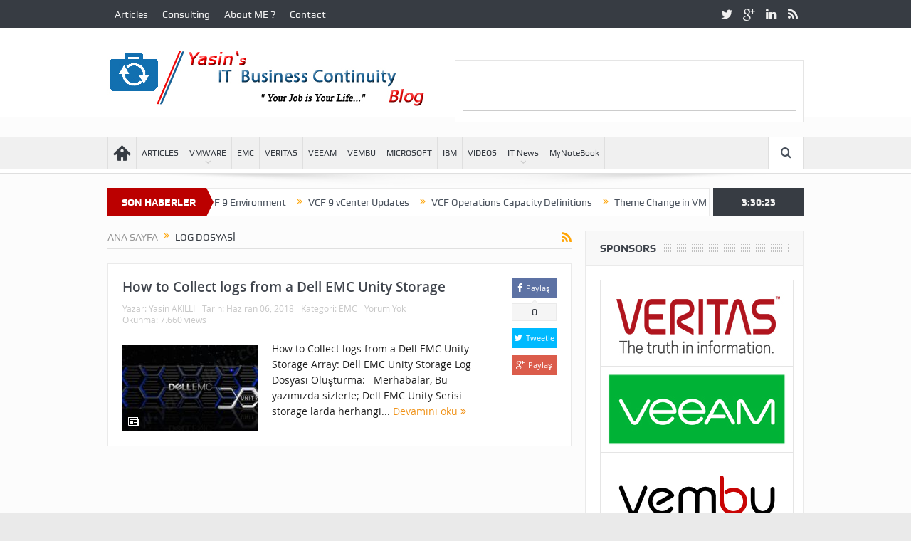

--- FILE ---
content_type: text/html; charset=UTF-8
request_url: https://www.yasinakilli.com/tag/log-dosyasi/
body_size: 10545
content:
<!DOCTYPE html>
<!--[if lt IE 7]>      <html class="no-js lt-ie9 lt-ie8 lt-ie7" lang="tr"> <![endif]-->
<!--[if IE 7]>         <html class="no-js lt-ie9 lt-ie8" lang="tr"> <![endif]-->
<!--[if IE 8]>         <html class="no-js lt-ie9" lang="tr"> <![endif]-->
<!--[if gt IE 8]><!--> <html class="no-js" lang="tr"> <!--<![endif]-->
    <head>
	<meta charset="UTF-8" />
        <meta http-equiv="X-UA-Compatible" content="IE=edge,chrome=1">
	<title>log dosyasi | IT Business Continuity Blog</title>
	<link rel="profile" href="http://gmpg.org/xfn/11">
	<link rel="pingback" href="https://www.yasinakilli.com/xmlrpc.php">

<meta name="viewport" content="width=device-width, initial-scale=1, maximum-scale=1">
<link rel="shortcut icon" href="" />
<link rel="apple-touch-icon" href="https://www.yasinakilli.com/wp-content/themes/goodnews5/apple-touch-icon-precomposed.png" />

<link rel="pingback" href="https://www.yasinakilli.com/xmlrpc.php" />
        <!--[if lt IE 9]>
	<script src="https://www.yasinakilli.com/wp-content/themes/goodnews5/framework/helpers/js/html5.js"></script>
	<script src="https://www.yasinakilli.com/wp-content/themes/goodnews5/framework/helpers/js/IE9.js"></script>
	<![endif]-->
	<meta name='robots' content='max-image-preview:large' />

<!-- All in One SEO Pack 2.3.15.3 by Michael Torbert of Semper Fi Web Design[439,487] -->
<meta name="keywords"  content="how to,collect,log,dell emc,unity storage,unity array,storage,unity,collect service information,performance trace only,performance assessment collection,log dosyasi,olusturma,full collect,,oluşturma" />

<link rel="canonical" href="https://www.yasinakilli.com/tag/log-dosyasi/" />
<!-- /all in one seo pack -->
<link rel='dns-prefetch' href='//fonts.googleapis.com' />
<link rel="alternate" type="application/rss+xml" title="IT Business Continuity Blog &raquo; beslemesi" href="https://www.yasinakilli.com/feed/" />
<link rel="alternate" type="application/rss+xml" title="IT Business Continuity Blog &raquo; yorum beslemesi" href="https://www.yasinakilli.com/comments/feed/" />
<link rel="alternate" type="application/rss+xml" title="IT Business Continuity Blog &raquo; log dosyasi etiket beslemesi" href="https://www.yasinakilli.com/tag/log-dosyasi/feed/" />
<script type="text/javascript">
/* <![CDATA[ */
window._wpemojiSettings = {"baseUrl":"https:\/\/s.w.org\/images\/core\/emoji\/14.0.0\/72x72\/","ext":".png","svgUrl":"https:\/\/s.w.org\/images\/core\/emoji\/14.0.0\/svg\/","svgExt":".svg","source":{"concatemoji":"https:\/\/www.yasinakilli.com\/wp-includes\/js\/wp-emoji-release.min.js?ver=6.4.7"}};
/*! This file is auto-generated */
!function(i,n){var o,s,e;function c(e){try{var t={supportTests:e,timestamp:(new Date).valueOf()};sessionStorage.setItem(o,JSON.stringify(t))}catch(e){}}function p(e,t,n){e.clearRect(0,0,e.canvas.width,e.canvas.height),e.fillText(t,0,0);var t=new Uint32Array(e.getImageData(0,0,e.canvas.width,e.canvas.height).data),r=(e.clearRect(0,0,e.canvas.width,e.canvas.height),e.fillText(n,0,0),new Uint32Array(e.getImageData(0,0,e.canvas.width,e.canvas.height).data));return t.every(function(e,t){return e===r[t]})}function u(e,t,n){switch(t){case"flag":return n(e,"\ud83c\udff3\ufe0f\u200d\u26a7\ufe0f","\ud83c\udff3\ufe0f\u200b\u26a7\ufe0f")?!1:!n(e,"\ud83c\uddfa\ud83c\uddf3","\ud83c\uddfa\u200b\ud83c\uddf3")&&!n(e,"\ud83c\udff4\udb40\udc67\udb40\udc62\udb40\udc65\udb40\udc6e\udb40\udc67\udb40\udc7f","\ud83c\udff4\u200b\udb40\udc67\u200b\udb40\udc62\u200b\udb40\udc65\u200b\udb40\udc6e\u200b\udb40\udc67\u200b\udb40\udc7f");case"emoji":return!n(e,"\ud83e\udef1\ud83c\udffb\u200d\ud83e\udef2\ud83c\udfff","\ud83e\udef1\ud83c\udffb\u200b\ud83e\udef2\ud83c\udfff")}return!1}function f(e,t,n){var r="undefined"!=typeof WorkerGlobalScope&&self instanceof WorkerGlobalScope?new OffscreenCanvas(300,150):i.createElement("canvas"),a=r.getContext("2d",{willReadFrequently:!0}),o=(a.textBaseline="top",a.font="600 32px Arial",{});return e.forEach(function(e){o[e]=t(a,e,n)}),o}function t(e){var t=i.createElement("script");t.src=e,t.defer=!0,i.head.appendChild(t)}"undefined"!=typeof Promise&&(o="wpEmojiSettingsSupports",s=["flag","emoji"],n.supports={everything:!0,everythingExceptFlag:!0},e=new Promise(function(e){i.addEventListener("DOMContentLoaded",e,{once:!0})}),new Promise(function(t){var n=function(){try{var e=JSON.parse(sessionStorage.getItem(o));if("object"==typeof e&&"number"==typeof e.timestamp&&(new Date).valueOf()<e.timestamp+604800&&"object"==typeof e.supportTests)return e.supportTests}catch(e){}return null}();if(!n){if("undefined"!=typeof Worker&&"undefined"!=typeof OffscreenCanvas&&"undefined"!=typeof URL&&URL.createObjectURL&&"undefined"!=typeof Blob)try{var e="postMessage("+f.toString()+"("+[JSON.stringify(s),u.toString(),p.toString()].join(",")+"));",r=new Blob([e],{type:"text/javascript"}),a=new Worker(URL.createObjectURL(r),{name:"wpTestEmojiSupports"});return void(a.onmessage=function(e){c(n=e.data),a.terminate(),t(n)})}catch(e){}c(n=f(s,u,p))}t(n)}).then(function(e){for(var t in e)n.supports[t]=e[t],n.supports.everything=n.supports.everything&&n.supports[t],"flag"!==t&&(n.supports.everythingExceptFlag=n.supports.everythingExceptFlag&&n.supports[t]);n.supports.everythingExceptFlag=n.supports.everythingExceptFlag&&!n.supports.flag,n.DOMReady=!1,n.readyCallback=function(){n.DOMReady=!0}}).then(function(){return e}).then(function(){var e;n.supports.everything||(n.readyCallback(),(e=n.source||{}).concatemoji?t(e.concatemoji):e.wpemoji&&e.twemoji&&(t(e.twemoji),t(e.wpemoji)))}))}((window,document),window._wpemojiSettings);
/* ]]> */
</script>
<link rel='stylesheet' id='layerslider-group-css' href='https://www.yasinakilli.com/wp-content/plugins/bwp-minify/min/?f=wp-content/plugins/LayerSlider/static/layerslider/css/layerslider.css,wp-includes/css/dist/block-library/style.min.css,wp-content/plugins/captcha/css/front_end_style.css,wp-content/plugins/captcha/css/desktop_style.css,wp-content/plugins/contact-form-7/includes/css/styles.css,wp-content/plugins/revslider/public/assets/css/settings.css,wp-content/plugins/wp-syntax/css/wp-syntax.css,wp-content/themes/goodnews5/css/plugins.css,wp-content/themes/goodnews5/css/main.css,wp-content/themes/goodnews5/css/media.css' type='text/css' media='all' />
<style id='rs-plugin-settings-inline-css' type='text/css'>
#rs-demo-id {}
</style>
<link rel='stylesheet' id='ls-google-fonts-css' href='https://fonts.googleapis.com/css?family=Lato:100,300,regular,700,900%7COpen+Sans:300%7CIndie+Flower:regular%7COswald:300,regular,700&#038;subset=latin%2Clatin-ext' type='text/css' media='all' />
<link rel='stylesheet' id='dashicons-css' href='https://www.yasinakilli.com/wp-includes/css/dashicons.min.css?ver=6.4.7' type='text/css' media='all' />
<link rel='stylesheet' id='style-group-css' href='https://www.yasinakilli.com/wp-content/plugins/bwp-minify/min/?f=wp-content/themes/goodnews5/style.css' type='text/css' media='all' />
<meta name="generator" content="Powered by LayerSlider 6.6.5 - Multi-Purpose, Responsive, Parallax, Mobile-Friendly Slider Plugin for WordPress." />
<!-- LayerSlider updates and docs at: https://layerslider.kreaturamedia.com -->
<script type="text/javascript" src="https://www.yasinakilli.com/wp-includes/js/jquery/jquery.min.js?ver=3.7.1" id="jquery-core-js"></script>
<script type="text/javascript" src="https://www.yasinakilli.com/wp-includes/js/jquery/jquery-migrate.min.js?ver=3.4.1" id="jquery-migrate-js"></script>
<script type="text/javascript" id="layerslider-greensock-js-extra">
/* <![CDATA[ */
var LS_Meta = {"v":"6.6.5"};
/* ]]> */
</script>
<script type='text/javascript' src='https://www.yasinakilli.com/wp-content/plugins/bwp-minify/min/?f=wp-content/plugins/LayerSlider/static/layerslider/js/greensock.js,wp-content/plugins/LayerSlider/static/layerslider/js/layerslider.kreaturamedia.jquery.js,wp-content/plugins/LayerSlider/static/layerslider/js/layerslider.transitions.js,wp-content/plugins/revslider/public/assets/js/jquery.themepunch.tools.min.js,wp-content/plugins/revslider/public/assets/js/jquery.themepunch.revolution.min.js'></script>
<link rel="https://api.w.org/" href="https://www.yasinakilli.com/wp-json/" /><link rel="alternate" type="application/json" href="https://www.yasinakilli.com/wp-json/wp/v2/tags/981" /><link rel="EditURI" type="application/rsd+xml" title="RSD" href="https://www.yasinakilli.com/xmlrpc.php?rsd" />
<meta name="generator" content="WordPress 6.4.7" />
<meta name="generator" content="Powered by WPBakery Page Builder - drag and drop page builder for WordPress."/>
<!--[if lte IE 9]><link rel="stylesheet" type="text/css" href="https://www.yasinakilli.com/wp-content/plugins/js_composer/assets/css/vc_lte_ie9.min.css" media="screen"><![endif]--><meta name="generator" content="Powered by Slider Revolution 5.4.6.4 - responsive, Mobile-Friendly Slider Plugin for WordPress with comfortable drag and drop interface." />
<script type="text/javascript">function setREVStartSize(e){
				try{ var i=jQuery(window).width(),t=9999,r=0,n=0,l=0,f=0,s=0,h=0;					
					if(e.responsiveLevels&&(jQuery.each(e.responsiveLevels,function(e,f){f>i&&(t=r=f,l=e),i>f&&f>r&&(r=f,n=e)}),t>r&&(l=n)),f=e.gridheight[l]||e.gridheight[0]||e.gridheight,s=e.gridwidth[l]||e.gridwidth[0]||e.gridwidth,h=i/s,h=h>1?1:h,f=Math.round(h*f),"fullscreen"==e.sliderLayout){var u=(e.c.width(),jQuery(window).height());if(void 0!=e.fullScreenOffsetContainer){var c=e.fullScreenOffsetContainer.split(",");if (c) jQuery.each(c,function(e,i){u=jQuery(i).length>0?u-jQuery(i).outerHeight(!0):u}),e.fullScreenOffset.split("%").length>1&&void 0!=e.fullScreenOffset&&e.fullScreenOffset.length>0?u-=jQuery(window).height()*parseInt(e.fullScreenOffset,0)/100:void 0!=e.fullScreenOffset&&e.fullScreenOffset.length>0&&(u-=parseInt(e.fullScreenOffset,0))}f=u}else void 0!=e.minHeight&&f<e.minHeight&&(f=e.minHeight);e.c.closest(".rev_slider_wrapper").css({height:f})					
				}catch(d){console.log("Failure at Presize of Slider:"+d)}
			};</script>
<style type="text/css" title="dynamic-css" class="options-output">body{color:#1e1e1e;}</style><style type="text/css">
    
.header > .inner, .header .logo {
line-height: 125px;
height: 125px;
}
/* Category background */
                                            </style>
<noscript><style type="text/css"> .wpb_animate_when_almost_visible { opacity: 1; }</style></noscript>    </head>
    <body class="archive tag tag-log-dosyasi tag-981 right-sidebar layout-boxed sticky_navigation_on navigation_highlight_ancestor ticker_has_live_time wpb-js-composer js-comp-ver-5.4.5 vc_responsive" itemscope="itemscope" itemtype="http://schema.org/WebPage">
    
        <!--[if lt IE 7]>
            <p class="browsehappy"><strong>Eski</strong> bir tarayıcı kullanıyorsunuz. Gezinme deneyiminizi artırmak için lütfen 
<a href="http://browsehappy.com/">
tarayıcınızı güncelleyin
</a>
.</p>
        <![endif]-->
        <div class="boxed-wrap clearfix">
	    <div id="header-wrapper">
                         <div class="topbar">
  <div class="inner">
            <div class="top-left-content">
                 			     <ul id="menu-ustmenu" class="top-nav mom_visibility_desktop"><li id="menu-item-2307" class="menu-item menu-item-type-post_type menu-item-object-page menu-item-2307"><a href="https://www.yasinakilli.com/makaleler/">Articles</a></li>
<li id="menu-item-1396" class="menu-item menu-item-type-post_type menu-item-object-page menu-item-1396"><a href="https://www.yasinakilli.com/danismanlik-egitim/">Consulting</a></li>
<li id="menu-item-163" class="menu-item menu-item-type-custom menu-item-object-custom menu-item-163"><a href="https://www.yasinakilli.com/kimim-ben/">About ME ?</a></li>
<li id="menu-item-186" class="menu-item menu-item-type-custom menu-item-object-custom menu-item-186"><a href="https://www.yasinakilli.com/iletisim/">Contact</a></li>
</ul>
     			     <div class="mom_visibility_device device-top-menu-wrap">
			      <div class="top-menu-holder"><i class="fa-icon-reorder mh-icon"></i></div>
			      <ul id="menu-ustmenu-1" class="device-top-nav"><li class="menu-item menu-item-type-post_type menu-item-object-page menu-item-2307"><a href="https://www.yasinakilli.com/makaleler/">Articles</a></li>
<li class="menu-item menu-item-type-post_type menu-item-object-page menu-item-1396"><a href="https://www.yasinakilli.com/danismanlik-egitim/">Consulting</a></li>
<li class="menu-item menu-item-type-custom menu-item-object-custom menu-item-163"><a href="https://www.yasinakilli.com/kimim-ben/">About ME ?</a></li>
<li class="menu-item menu-item-type-custom menu-item-object-custom menu-item-186"><a href="https://www.yasinakilli.com/iletisim/">Contact</a></li>
</ul>			     </div>

                        </div> <!--tb left-->
        <div class="top-right-content">
            		    <ul class="mom-social-icons">
                    <li class="twitter"><a target="_blank" class="vector_icon" href="https://twitter.com/yasinakilli"><i class="fa-icon-twitter"></i></a></li>
        
        
                   <li class="gplus"><a target="_blank" class="vector_icon" href="https://plus.google.com/111172163766050313501/posts" ><i class="fa-icon-google-plus"></i></a></li>     
        
                        <li class="linkedin"><a target="_blank" class="vector_icon" href="https://tr.linkedin.com/pub/yasin-akilli/69/675/30"><i class="fa-icon-linkedin"></i></a></li>
        
        
        
        
        

        

        
                                     <li class="rss"><a target="_blank" class="vector_icon" href="https://www.yasinakilli.com/feed/"><i class="fa-icon-rss"></i></a></li>
        	
	    </ul>
                    </div> <!--tb right-->
</div>
 </div> <!--topbar-->
             <header class="header " itemscope="itemscope" itemtype="http://schema.org/WPHeader" role="banner">
                <div class="inner">
						                    <div class="logo">
					                    <a href="https://www.yasinakilli.com">
		                                                    <img src="https://www.yasinakilli.com/wp-content/uploads/2018/02/logom_9.jpg" alt="IT Business Continuity Blog" width="450" height="100" />
                                                                    <img class="mom_retina_logo" src="https://www.yasinakilli.com/wp-content/uploads/2018/02/logom_9.jpg" width="450" height="100" alt="IT Business Continuity Blog" />
                        		                    </a>

					
                    </div>
                    <div class="header-right header-right_custom-content" style="margin-top:44px"><table>
<tbody>
<tr>
<td>

<script async src="//pagead2.googlesyndication.com/pagead/js/adsbygoogle.js"></script>
<!-- yasinakilli.com_Ust_Banner -->
<ins class="adsbygoogle" style="display: inline-block; width: 468px; height: 60px;" data-ad-client="ca-pub-0291121363370929" data-ad-slot="2290122851"></ins>
<script>
(adsbygoogle = window.adsbygoogle || []).push({});
</script>

</td>
</tr>
</tbody>
</table></div>
                <div class="clear"></div>
                </div>
            </header>
	    	    </div> <!--header wrap-->
                                    <nav id="navigation" itemtype="http://schema.org/SiteNavigationElement" itemscope="itemscope" role="navigation" class="dd-effect-slide ">
                <div class="navigation-inner">
                <div class="inner">
                                                                <ul id="menu-altmenu" class="main-menu mom_visibility_desktop"><li id="menu-item-399" class="menu-item menu-item-type-custom menu-item-object-custom mom_default_menu_item menu-item-iconsOnly menu-item-depth-0"><a title="Home" href="https://www.yasinakilli.com"><i class="icon_only momizat-icon-home3"></i><span class="icon_only_label">Anasayfa</span></a></li>
<li id="menu-item-397" class="menu-item menu-item-type-taxonomy menu-item-object-category mom_default_menu_item menu-item-depth-0"><a href="https://www.yasinakilli.com/category/makaleler/">ARTICLES</a></li>
<li id="menu-item-194" class="menu-item menu-item-type-taxonomy menu-item-object-category menu-item-has-children menu-parent-item mom_default_menu_item menu-item-depth-0"><a href="https://www.yasinakilli.com/category/vmware/">VMWARE</a>
<ul class="sub-menu ">
	<li id="menu-item-1950" class="menu-item menu-item-type-taxonomy menu-item-object-category mom_default_menu_item active menu-item-depth-1"><a href="https://www.yasinakilli.com/category/vmware-esxi/">VMware ESXI</a></li>
	<li id="menu-item-1951" class="menu-item menu-item-type-taxonomy menu-item-object-category mom_default_menu_item menu-item-depth-1"><a href="https://www.yasinakilli.com/category/vmware-vcenter/">VMware Vcenter</a></li>
	<li id="menu-item-1949" class="menu-item menu-item-type-taxonomy menu-item-object-category mom_default_menu_item menu-item-depth-1"><a href="https://www.yasinakilli.com/category/vmware-powercli/">VMware PowerCLI</a></li>
	<li id="menu-item-1952" class="menu-item menu-item-type-taxonomy menu-item-object-category mom_default_menu_item menu-item-depth-1"><a href="https://www.yasinakilli.com/category/vrealize-operations-manager/">vRealize Operations Manager</a></li>
</ul>
<i class='responsive-caret'></i>
</li>
<li id="menu-item-190" class="menu-item menu-item-type-taxonomy menu-item-object-category mom_default_menu_item menu-item-depth-0"><a href="https://www.yasinakilli.com/category/emc/">EMC</a></li>
<li id="menu-item-2632" class="menu-item menu-item-type-taxonomy menu-item-object-category mom_default_menu_item menu-item-depth-0"><a href="https://www.yasinakilli.com/category/veritas/">VERITAS</a></li>
<li id="menu-item-195" class="menu-item menu-item-type-taxonomy menu-item-object-category mom_default_menu_item menu-item-depth-0"><a href="https://www.yasinakilli.com/category/veeam-backup/">VEEAM</a></li>
<li id="menu-item-2787" class="menu-item menu-item-type-taxonomy menu-item-object-category mom_default_menu_item menu-item-depth-0"><a href="https://www.yasinakilli.com/category/vembu/">VEMBU</a></li>
<li id="menu-item-1395" class="menu-item menu-item-type-taxonomy menu-item-object-category mom_default_menu_item menu-item-depth-0"><a href="https://www.yasinakilli.com/category/microsoft/">MICROSOFT</a></li>
<li id="menu-item-1394" class="menu-item menu-item-type-taxonomy menu-item-object-category mom_default_menu_item menu-item-depth-0"><a href="https://www.yasinakilli.com/category/ibm/">IBM</a></li>
<li id="menu-item-187" class="menu-item menu-item-type-taxonomy menu-item-object-category mom_default_menu_item menu-item-depth-0"><a href="https://www.yasinakilli.com/category/videolar/">VIDEOS</a></li>
<li id="menu-item-188" class="menu-item menu-item-type-taxonomy menu-item-object-category menu-item-has-children menu-parent-item mom_default_menu_item menu-item-depth-0"><a href="https://www.yasinakilli.com/category/bt-haber/">IT News</a>
<ul class="sub-menu ">
	<li id="menu-item-2070" class="menu-item menu-item-type-taxonomy menu-item-object-category mom_default_menu_item active menu-item-depth-1"><a href="https://www.yasinakilli.com/category/cozumpark/">ÇözümPark</a></li>
</ul>
<i class='responsive-caret'></i>
</li>
<li id="menu-item-3305" class="menu-item menu-item-type-taxonomy menu-item-object-category mom_default_menu_item menu-item-depth-0"><a href="https://www.yasinakilli.com/category/mynotebook/">MyNoteBook</a></li>
</ul>                                                                <div class="device-menu-wrap mom_visibility_device">
                        <div id="menu-holder" class="device-menu-holder">
                            <i class="fa-icon-align-justify mh-icon"></i> <span class="the_menu_holder_area"><i class="dmh-icon"></i>Menü</span><i class="mh-caret"></i>
                        </div>
                        <ul id="menu-altmenu-1" class="device-menu mom_visibility_device"><li id="menu-item-399" class="menu-item menu-item-type-custom menu-item-object-custom mom_default_menu_item menu-item-iconsOnly menu-item-depth-0"><a title="Home" href="https://www.yasinakilli.com"><i class="icon_only momizat-icon-home3"></i><span class="icon_only_label">Anasayfa</span></a></li>
<li id="menu-item-397" class="menu-item menu-item-type-taxonomy menu-item-object-category mom_default_menu_item menu-item-depth-0"><a href="https://www.yasinakilli.com/category/makaleler/">ARTICLES</a></li>
<li id="menu-item-194" class="menu-item menu-item-type-taxonomy menu-item-object-category menu-item-has-children menu-parent-item mom_default_menu_item menu-item-depth-0"><a href="https://www.yasinakilli.com/category/vmware/">VMWARE</a>
<ul class="sub-menu ">
	<li id="menu-item-1950" class="menu-item menu-item-type-taxonomy menu-item-object-category mom_default_menu_item active menu-item-depth-1"><a href="https://www.yasinakilli.com/category/vmware-esxi/">VMware ESXI</a></li>
	<li id="menu-item-1951" class="menu-item menu-item-type-taxonomy menu-item-object-category mom_default_menu_item menu-item-depth-1"><a href="https://www.yasinakilli.com/category/vmware-vcenter/">VMware Vcenter</a></li>
	<li id="menu-item-1949" class="menu-item menu-item-type-taxonomy menu-item-object-category mom_default_menu_item menu-item-depth-1"><a href="https://www.yasinakilli.com/category/vmware-powercli/">VMware PowerCLI</a></li>
	<li id="menu-item-1952" class="menu-item menu-item-type-taxonomy menu-item-object-category mom_default_menu_item menu-item-depth-1"><a href="https://www.yasinakilli.com/category/vrealize-operations-manager/">vRealize Operations Manager</a></li>
</ul>
<i class='responsive-caret'></i>
</li>
<li id="menu-item-190" class="menu-item menu-item-type-taxonomy menu-item-object-category mom_default_menu_item menu-item-depth-0"><a href="https://www.yasinakilli.com/category/emc/">EMC</a></li>
<li id="menu-item-2632" class="menu-item menu-item-type-taxonomy menu-item-object-category mom_default_menu_item menu-item-depth-0"><a href="https://www.yasinakilli.com/category/veritas/">VERITAS</a></li>
<li id="menu-item-195" class="menu-item menu-item-type-taxonomy menu-item-object-category mom_default_menu_item menu-item-depth-0"><a href="https://www.yasinakilli.com/category/veeam-backup/">VEEAM</a></li>
<li id="menu-item-2787" class="menu-item menu-item-type-taxonomy menu-item-object-category mom_default_menu_item menu-item-depth-0"><a href="https://www.yasinakilli.com/category/vembu/">VEMBU</a></li>
<li id="menu-item-1395" class="menu-item menu-item-type-taxonomy menu-item-object-category mom_default_menu_item menu-item-depth-0"><a href="https://www.yasinakilli.com/category/microsoft/">MICROSOFT</a></li>
<li id="menu-item-1394" class="menu-item menu-item-type-taxonomy menu-item-object-category mom_default_menu_item menu-item-depth-0"><a href="https://www.yasinakilli.com/category/ibm/">IBM</a></li>
<li id="menu-item-187" class="menu-item menu-item-type-taxonomy menu-item-object-category mom_default_menu_item menu-item-depth-0"><a href="https://www.yasinakilli.com/category/videolar/">VIDEOS</a></li>
<li id="menu-item-188" class="menu-item menu-item-type-taxonomy menu-item-object-category menu-item-has-children menu-parent-item mom_default_menu_item menu-item-depth-0"><a href="https://www.yasinakilli.com/category/bt-haber/">IT News</a>
<ul class="sub-menu ">
	<li id="menu-item-2070" class="menu-item menu-item-type-taxonomy menu-item-object-category mom_default_menu_item active menu-item-depth-1"><a href="https://www.yasinakilli.com/category/cozumpark/">ÇözümPark</a></li>
</ul>
<i class='responsive-caret'></i>
</li>
<li id="menu-item-3305" class="menu-item menu-item-type-taxonomy menu-item-object-category mom_default_menu_item menu-item-depth-0"><a href="https://www.yasinakilli.com/category/mynotebook/">MyNoteBook</a></li>
</ul>                        </div>
                                            		    <div class="nav-buttons">
                                        		                        <span class="nav-button nav-search">
                        <i class="fa-icon-search"></i>
                    </span>
                    <div class="nb-inner-wrap search-wrap border-box">
                        <div class="nb-inner sw-inner">
                        <div class="search-form mom-search-form">
                            <form method="get" action="https://www.yasinakilli.com">
                                <input class="sf" type="text" placeholder="Arama..." autocomplete="off" name="s">
                                <button class="button" type="submit"><i class="fa-icon-search"></i></button>
                            </form>
                            <span class="sf-loading"><img src="https://www.yasinakilli.com/wp-content/themes/goodnews5/images/ajax-search-nav.gif" alt="loading..." width="16" height="16"></span>
                        </div>
                    <div class="ajax_search_results">
                    </div> <!--ajax search results-->
                    </div> <!--sw inner-->
                    </div> <!--search wrap-->
                    
        		    </div> <!--nav-buttons-->

                </div>
                </div> <!--nav inner-->
            </nav> <!--Navigation-->
            	    <div class="boxed-content-wrapper clearfix">
                        <div class="nav-shaddow"></div>
                         <div style="margin-top:-17px; margin-bottom:20px;"></div>
            
            <div class="inner">
                        
        <div class="breaking-news">
    <div class="the_ticker" >
    <div class="bn-title"><span>SON HABERLER</span></div>
    <div class="news-ticker " data-timeout="5000">
        <ul>
            <li><i class="fa-icon-double-angle-right"></i><a href="https://www.yasinakilli.com/2025/10/27/structure-of-virtual-machine-files-in-vcf-9-environment.html/">Structure of Virtual Machine Files in VCF 9 Environment</a></li>
            <li><i class="fa-icon-double-angle-right"></i><a href="https://www.yasinakilli.com/2025/09/20/vcf-9-vcenter-updates.html/">VCF 9 vCenter Updates</a></li>
            <li><i class="fa-icon-double-angle-right"></i><a href="https://www.yasinakilli.com/2025/08/13/vcf-operations-capacity-definitions.html/">VCF Operations Capacity Definitions</a></li>
            <li><i class="fa-icon-double-angle-right"></i><a href="https://www.yasinakilli.com/2025/07/16/theme-change-in-vmware-aria-operations.html/">Theme Change in VMware Aria Operations</a></li>
            <li><i class="fa-icon-double-angle-right"></i><a href="https://www.yasinakilli.com/2025/06/23/vsphere-foundation-9-0-and-vcf-9-0.html/">vSphere Foundation 9.0 and VCF 9.0</a></li>
            <li><i class="fa-icon-double-angle-right"></i><a href="https://www.yasinakilli.com/2023/12/22/gazze.html/">GAZZE İMAN KALBURU ve SİYONİST ZULÜM RÜZGARI</a></li>
            <li><i class="fa-icon-double-angle-right"></i><a href="https://www.yasinakilli.com/2023/12/06/test-baslik.html/">Test Başlık</a></li>
            <li><i class="fa-icon-double-angle-right"></i><a href="https://www.yasinakilli.com/2022/10/15/vmware-vcenter-server-8-installation-and-setup.html/">VMware vCenter Server 8 Installation and Setup</a></li>
            <li><i class="fa-icon-double-angle-right"></i><a href="https://www.yasinakilli.com/2022/09/25/how-to-upgrade-vmware-vsphere-esxi-8-0.html/">How to Upgrade VMware vSphere ESXI 8.0</a></li>
            <li><i class="fa-icon-double-angle-right"></i><a href="https://www.yasinakilli.com/2022/08/25/vrealize-operations-manager-vsan-capacity-dashboard%ef%bf%bc.html/">vRealize Operations Manager vSAN Capacity Dashboard￼</a></li>
        </ul>
    </div> <!--news ticker-->
    </div>
        <span class="current_time"><span></span> </span>
        </div> <!--breaking news-->
            </div>
            <div class="inner">
            <div class="main_container">
            <div class="main-col">
                <div class="category-title">
                    <div class="mom_breadcrumb breadcrumb breadcrumbs"><div class="breadcrumbs-plus">
<span itemscope itemtype="http://data-vocabulary.org/Breadcrumb"><a itemprop="url" href="https://www.yasinakilli.com/" class="home"><span itemprop="title">Ana Sayfa</span></a></span> <span class='separator'><i class="sep fa-icon-double-angle-right"></i></span> log dosyasi</div></div>                                                            <a class="bc-rss" target="_blank" href="https://www.yasinakilli.com?tag=log-dosyasi&feed=rss2"><i class="fa-icon-rss"></i></a>
                                    </div>
                                                
		                
                                
                                                        <div class="base-box blog-post default-blog-post bp-vertical-share  post-2848 post type-post status-publish format-standard has-post-thumbnail category-emc tag-collect tag-collect-service-information tag-dell-emc tag-full-collect tag-how-to tag-log tag-log-dosyasi tag-olusturma tag-performance-assessment-collection tag-performance-trace-only tag-storage tag-unity tag-unity-array tag-unity-storage">
    <div class="bp-entry">
        <div class="bp-head">
            <h2><a href="https://www.yasinakilli.com/2018/06/06/how-to-collect-logs-from-a-dell-emc-unity-storage.html/">How to Collect logs from a Dell EMC Unity Storage</a></h2>
            <div class="mom-post-meta bp-meta"><span class="author vcard" itemprop="author" itemscope itemtype="https://schema.org/Person">Yazar: <span class="fn" itemprop="name"><a href="https://www.yasinakilli.com/author/btadmin/">Yasin AKILLI</a></span></span><span>Tarih: <time datetime="2018-06-06T13:48:41+03:00" class="updated">Haziran 06, 2018</time></span><span>Kategori: <a href="https://www.yasinakilli.com/category/emc/" title="Tüm yazılara bak: EMC">EMC</a></span><span><a href="https://www.yasinakilli.com/2018/06/06/how-to-collect-logs-from-a-dell-emc-unity-storage.html/#respond">Yorum Yok</a></span><span>Okunma: 7.660 views</span></div>        </div> <!--blog post head-->
        <div class="bp-details">
	            <div class="post-img">
                <a href="https://www.yasinakilli.com/2018/06/06/how-to-collect-logs-from-a-dell-emc-unity-storage.html/">
                	<img src="https://www.yasinakilli.com/wp-content/uploads/2018/06/Dell-EMC-Unity-190x122.jpg" data-hidpi="https://www.yasinakilli.com/wp-content/uploads/2018/06/Dell-EMC-Unity-610x285.jpg" alt="How to Collect logs from a Dell EMC Unity Storage" width="190" height="122">                </a>
                <span class="post-format-icon"></span>
            </div> <!--img-->
	                                                    <P>
                                    How to Collect logs from a Dell EMC Unity Storage Array: Dell EMC Unity Storage Log Dosyası Oluşturma: &nbsp; Merhabalar, Bu yazımızda sizlerle; Dell EMC Unity Serisi storage larda herhangi...				   <a href="https://www.yasinakilli.com/2018/06/06/how-to-collect-logs-from-a-dell-emc-unity-storage.html/" class="read-more-link">Devamını oku <i class="fa-icon-double-angle-right"></i></a>
				</P>
                            </div> <!--details-->
    </div> <!--entry-->
               <div class="mom-social-share ss-vertical border-box php-share" data-id="2848">
                    <div class="ss-icon facebook">
                <a href="#" onclick="window.open('http://www.facebook.com/sharer/sharer.php?u=https://www.yasinakilli.com/2018/06/06/how-to-collect-logs-from-a-dell-emc-unity-storage.html/', 'Bunu Paylaş', 'menubar=no,toolbar=no,resizable=no,scrollbars=no, width=600,height=455');"><span class="icon"><i class="fa-icon-facebook"></i>Paylaş</span></a>
                <span class="count">0</span>
            </div> <!--icon-->
        
                    <div class="ss-icon twitter">
                <a href="http://twitter.com/share?text=How to Collect logs from a Dell EMC Unity Storage&url=https://www.yasinakilli.com/2018/06/06/how-to-collect-logs-from-a-dell-emc-unity-storage.html/" onclick="window.open(this.href, 'Post this on twitter', 'menubar=no,toolbar=no,resizable=no,scrollbars=no,width=600,height=455');"><span class="icon"><i class="fa-icon-twitter"></i>Tweetle</span></a>
            </div> <!--icon-->
        
                    <div class="ss-icon googleplus">
                <a href="https://plus.google.com/share?url=https://www.yasinakilli.com/2018/06/06/how-to-collect-logs-from-a-dell-emc-unity-storage.html/"
onclick="window.open(this.href, '', 'menubar=no,toolbar=no,resizable=no,scrollbars=no,height=455,width=600');return false"><span class="icon"><i class="fa-icon-google-plus"></i>Paylaş</span></a>
            </div> <!--icon-->
                    </div> <!--social share-->
    <div class="clear"></div>

    <div class="clear"></div>
</div> <!--blog post-->
                                            	                            </div> <!--main column-->
                        <div class="clear"></div>
</div> <!--main container-->            
            <div class="sidebar main-sidebar" role="complementary" itemscope="itemscope" itemtype="http://schema.org/WPSideBar">
            <div class="widget widget_text"><div class="widget-head"><h3 class="widget-title"><span>SPONSORs</span></h3></div>			<div class="textwidget"><table>
<tbody>
<tr>
<td><a href="http://veritas.com" target="_blank" rel="noopener"><img loading="lazy" decoding="async" src="https://www.yasinakilli.com/wp-content/uploads/2018/05/veritas_sponsor.jpg" alt="" width="250" height="100" /></a></td>
</tr>
<tr>
<td><a href="http://veeam.com" target="_blank" rel="noopener"><img loading="lazy" decoding="async" src="https://www.yasinakilli.com/wp-content/uploads/2018/05/veeam_sponsor.jpg" alt="" width="250" height="100" /></a></td>
</tr>
<tr>
<td><a href="http://vembu.com" target="_blank" rel="noopener"><img loading="lazy" decoding="async" src="https://www.yasinakilli.com/wp-content/uploads/2018/05/Vembu_logo.png" alt="" width="250" height="100" /></a></td>
</tr>
<tr>
<td><a href="http://sistemkurdu.com.tr" target="_blank" rel="noopener"><img loading="lazy" decoding="async" src="https://www.yasinakilli.com/wp-content/uploads/2022/10/sistem_kurdu_High.png" alt="" width="250" height="100" /></a></td>
</tr>
<tr>
<td><script async src="//pagead2.googlesyndication.com/pagead/js/adsbygoogle.js"></script><br />
<!-- yasinakilli_com_sponsor --><br />
<ins class="adsbygoogle" style="display: inline-block; width: 250px; height: 100px;" data-ad-client="ca-pub-0291121363370929" data-ad-slot="7085852600"></ins><br />
<script>
(adsbygoogle = window.adsbygoogle || []).push({});
</script></td>
</tr>
</tbody>
</table>
</div>
		</div><div class="widget widget_text"><div class="widget-head"><h3 class="widget-title"><span>SubScriptions</span></h3></div>			<div class="textwidget"><form style="border: 0px solid #ccc; padding: 3px; text-align: center;" action="https://feedburner.google.com/fb/a/mailverify" method="post" target="popupwindow">Enter your email address:</p>
<p><input style="width: 140px;" name="email" type="text" /></p>
<p><input name="uri" type="hidden" value="yasinakilli" /><input name="loc" type="hidden" value="en_US" /><input type="submit" value="Subscribe" /></p>
</form>
</div>
		</div><div class="widget widget_views"><div class="widget-head"><h3 class="widget-title"><span>Most Viewed</span></h3></div><ul>
<li><a href="https://www.yasinakilli.com/"  title="IT Business Continuity Blog">IT Business Continuity Blog</a> - 185.748 views</li><li><a href="https://www.yasinakilli.com/2016/08/06/disaster-recovery-planning-for-data-centers-and-it-services.html/"  title="Disaster Recovery Planning  for Data Centers and IT Services">Disaster Recovery Planning  for Data Centers and IT Services</a> - 66.053 views</li><li><a href="https://www.yasinakilli.com/2017/08/16/brocade-san-switch-firmware.html/"  title="Brocade SAN Switch Firmware">Brocade SAN Switch Firmware</a> - 62.156 views</li><li><a href="https://www.yasinakilli.com/iletisim/"  title="Contact">Contact</a> - 34.267 views</li><li><a href="https://www.yasinakilli.com/2013/08/04/veeam-backup-replication-ile-backup-almak-backup-job-olusturmak.html/"  title="Veeam Backup &amp; Replication ile Backup Almak ( Backup Job Oluşturmak )">Veeam Backup &amp; Replication ile Backup Almak ( Backup Job Oluşturmak )</a> - 30.356 views</li></ul>
</div><div class="widget widget_momizattabber">                        <div class="main_tabs">
                            <ul class="tabs"></ul>
                            <div class="tabs-content-wrap">
                                <div class="tab-content"><a href="#" class="mom-tw-title">Popüler Yazılar</a>                                   <div class="mom-posts-widget">

					<div class="mpw-post">
							    <div class="post-img main-sidebar-element"><a href="https://www.yasinakilli.com/2025/10/27/structure-of-virtual-machine-files-in-vcf-9-environment.html/"><img src="https://www.yasinakilli.com/wp-content/uploads/2025/11/vmfiles-90x60.png" data-hidpi="https://www.yasinakilli.com/wp-content/uploads/2025/11/vmfiles-90x60.png" alt="Structure of Virtual Machine Files in VCF 9 Environment" width="90" height="60"></a></div>
			    <div class="post-img sec-sidebar-element"><a href="https://www.yasinakilli.com/2025/10/27/structure-of-virtual-machine-files-in-vcf-9-environment.html/"><img src="https://www.yasinakilli.com/wp-content/uploads/2025/11/vmfiles-180x120.png" data-hidpi="https://www.yasinakilli.com/wp-content/uploads/2025/11/vmfiles-180x120.png" alt="Structure of Virtual Machine Files in VCF 9 Environment" width="180" height="120"></a><span class="post-format-icon"></span></div>
			    			   <div class="details has-feature-image">
			    <h4><a href="https://www.yasinakilli.com/2025/10/27/structure-of-virtual-machine-files-in-vcf-9-environment.html/">Structure of Virtual Machine Files in VCF 9 Environment</a></h4>
			   <div class="mom-post-meta mom-w-meta">
				<span datetime="2025-10-27T17:59:52+03:00" class="entry-date">Ekim 27, 2025</span>
			    			    </div>
			</div>
			</div> <!--//post-->

						<div class="mpw-post">
							    <div class="post-img main-sidebar-element"><a href="https://www.yasinakilli.com/2025/09/20/vcf-9-vcenter-updates.html/"><img src="https://www.yasinakilli.com/wp-content/uploads/2025/10/vcen9-90x60.png" data-hidpi="https://www.yasinakilli.com/wp-content/uploads/2025/10/vcen9-90x60.png" alt="VCF 9 vCenter Updates" width="90" height="60"></a></div>
			    <div class="post-img sec-sidebar-element"><a href="https://www.yasinakilli.com/2025/09/20/vcf-9-vcenter-updates.html/"><img src="https://www.yasinakilli.com/wp-content/uploads/2025/10/vcen9-180x120.png" data-hidpi="https://www.yasinakilli.com/wp-content/uploads/2025/10/vcen9-180x120.png" alt="VCF 9 vCenter Updates" width="180" height="120"></a><span class="post-format-icon"></span></div>
			    			   <div class="details has-feature-image">
			    <h4><a href="https://www.yasinakilli.com/2025/09/20/vcf-9-vcenter-updates.html/">VCF 9 vCenter Updates</a></h4>
			   <div class="mom-post-meta mom-w-meta">
				<span datetime="2025-09-20T20:40:00+03:00" class="entry-date">Eylül 20, 2025</span>
			    			    </div>
			</div>
			</div> <!--//post-->

						<div class="mpw-post">
							    <div class="post-img main-sidebar-element"><a href="https://www.yasinakilli.com/2025/08/13/vcf-operations-capacity-definitions.html/"><img src="https://www.yasinakilli.com/wp-content/uploads/2025/10/vcf99-90x60.png" data-hidpi="https://www.yasinakilli.com/wp-content/uploads/2025/10/vcf99-90x60.png" alt="VCF Operations Capacity Definitions" width="90" height="60"></a></div>
			    <div class="post-img sec-sidebar-element"><a href="https://www.yasinakilli.com/2025/08/13/vcf-operations-capacity-definitions.html/"><img src="https://www.yasinakilli.com/wp-content/uploads/2025/10/vcf99-180x120.png" data-hidpi="https://www.yasinakilli.com/wp-content/uploads/2025/10/vcf99-180x120.png" alt="VCF Operations Capacity Definitions" width="180" height="120"></a><span class="post-format-icon"></span></div>
			    			   <div class="details has-feature-image">
			    <h4><a href="https://www.yasinakilli.com/2025/08/13/vcf-operations-capacity-definitions.html/">VCF Operations Capacity Definitions</a></h4>
			   <div class="mom-post-meta mom-w-meta">
				<span datetime="2025-08-13T20:14:00+03:00" class="entry-date">Ağustos 13, 2025</span>
			    			    </div>
			</div>
			</div> <!--//post-->

									                                    </div>
</div><div class="tab-content"><a href="#" class="mom-tw-title">Etiketler</a><div class="tagcloud"><a href="https://www.yasinakilli.com/tag/available/" class="tag-cloud-link tag-link-832 tag-link-position-1" style="font-size: 8pt;" aria-label="available (4 öge)">available</a>
<a href="https://www.yasinakilli.com/tag/azure/" class="tag-cloud-link tag-link-326 tag-link-position-2" style="font-size: 11.60824742268pt;" aria-label="Azure (8 öge)">Azure</a>
<a href="https://www.yasinakilli.com/tag/backup/" class="tag-cloud-link tag-link-86 tag-link-position-3" style="font-size: 16.948453608247pt;" aria-label="backup (20 öge)">backup</a>
<a href="https://www.yasinakilli.com/tag/backup-replication/" class="tag-cloud-link tag-link-576 tag-link-position-4" style="font-size: 10.164948453608pt;" aria-label="Backup &amp; Replication (6 öge)">Backup &amp; Replication</a>
<a href="https://www.yasinakilli.com/tag/brocade/" class="tag-cloud-link tag-link-913 tag-link-position-5" style="font-size: 8pt;" aria-label="Brocade (4 öge)">Brocade</a>
<a href="https://www.yasinakilli.com/tag/configuration/" class="tag-cloud-link tag-link-652 tag-link-position-6" style="font-size: 10.164948453608pt;" aria-label="configuration (6 öge)">configuration</a>
<a href="https://www.yasinakilli.com/tag/disaster/" class="tag-cloud-link tag-link-499 tag-link-position-7" style="font-size: 8pt;" aria-label="Disaster (4 öge)">Disaster</a>
<a href="https://www.yasinakilli.com/tag/ekleme/" class="tag-cloud-link tag-link-166 tag-link-position-8" style="font-size: 9.1546391752577pt;" aria-label="ekleme (5 öge)">ekleme</a>
<a href="https://www.yasinakilli.com/tag/emc-2/" class="tag-cloud-link tag-link-175 tag-link-position-9" style="font-size: 16.371134020619pt;" aria-label="EMC (18 öge)">EMC</a>
<a href="https://www.yasinakilli.com/tag/esxi/" class="tag-cloud-link tag-link-164 tag-link-position-10" style="font-size: 12.329896907216pt;" aria-label="esxi (9 öge)">esxi</a>
<a href="https://www.yasinakilli.com/tag/geri-yukleme/" class="tag-cloud-link tag-link-906 tag-link-position-11" style="font-size: 9.1546391752577pt;" aria-label="geri yükleme (5 öge)">geri yükleme</a>
<a href="https://www.yasinakilli.com/tag/host-profile/" class="tag-cloud-link tag-link-1103 tag-link-position-12" style="font-size: 8pt;" aria-label="Host Profile (4 öge)">Host Profile</a>
<a href="https://www.yasinakilli.com/tag/how-to/" class="tag-cloud-link tag-link-865 tag-link-position-13" style="font-size: 11.60824742268pt;" aria-label="How to (8 öge)">How to</a>
<a href="https://www.yasinakilli.com/tag/how-to-create/" class="tag-cloud-link tag-link-1057 tag-link-position-14" style="font-size: 10.164948453608pt;" aria-label="How to Create (6 öge)">How to Create</a>
<a href="https://www.yasinakilli.com/tag/how-to-ms-sql-database-backup/" class="tag-cloud-link tag-link-931 tag-link-position-15" style="font-size: 8pt;" aria-label="How to MS SQL Database Backup (4 öge)">How to MS SQL Database Backup</a>
<a href="https://www.yasinakilli.com/tag/how-to-ms-sql-db-restore/" class="tag-cloud-link tag-link-932 tag-link-position-16" style="font-size: 8pt;" aria-label="How to MS SQL DB Restore (4 öge)">How to MS SQL DB Restore</a>
<a href="https://www.yasinakilli.com/tag/install/" class="tag-cloud-link tag-link-660 tag-link-position-17" style="font-size: 12.329896907216pt;" aria-label="install (9 öge)">install</a>
<a href="https://www.yasinakilli.com/tag/konfigurasyon/" class="tag-cloud-link tag-link-158 tag-link-position-18" style="font-size: 9.1546391752577pt;" aria-label="konfigurasyon (5 öge)">konfigurasyon</a>
<a href="https://www.yasinakilli.com/tag/kurulum/" class="tag-cloud-link tag-link-377 tag-link-position-19" style="font-size: 10.164948453608pt;" aria-label="kurulum (6 öge)">kurulum</a>
<a href="https://www.yasinakilli.com/tag/kurulumu/" class="tag-cloud-link tag-link-157 tag-link-position-20" style="font-size: 11.60824742268pt;" aria-label="kurulumu (8 öge)">kurulumu</a>
<a href="https://www.yasinakilli.com/tag/microsoft/" class="tag-cloud-link tag-link-46 tag-link-position-21" style="font-size: 13.917525773196pt;" aria-label="microsoft (12 öge)">microsoft</a>
<a href="https://www.yasinakilli.com/tag/netbackup/" class="tag-cloud-link tag-link-921 tag-link-position-22" style="font-size: 13.484536082474pt;" aria-label="NetBackup (11 öge)">NetBackup</a>
<a href="https://www.yasinakilli.com/tag/netbackup-client-kurulum/" class="tag-cloud-link tag-link-935 tag-link-position-23" style="font-size: 8pt;" aria-label="NetBackup Client kurulum (4 öge)">NetBackup Client kurulum</a>
<a href="https://www.yasinakilli.com/tag/olusturma/" class="tag-cloud-link tag-link-331 tag-link-position-24" style="font-size: 13.484536082474pt;" aria-label="oluşturma (11 öge)">oluşturma</a>
<a href="https://www.yasinakilli.com/tag/powercli/" class="tag-cloud-link tag-link-425 tag-link-position-25" style="font-size: 12.329896907216pt;" aria-label="powercli (9 öge)">powercli</a>
<a href="https://www.yasinakilli.com/tag/released/" class="tag-cloud-link tag-link-539 tag-link-position-26" style="font-size: 11.60824742268pt;" aria-label="Released (8 öge)">Released</a>
<a href="https://www.yasinakilli.com/tag/restore/" class="tag-cloud-link tag-link-230 tag-link-position-27" style="font-size: 14.494845360825pt;" aria-label="restore (13 öge)">restore</a>
<a href="https://www.yasinakilli.com/tag/storage/" class="tag-cloud-link tag-link-178 tag-link-position-28" style="font-size: 13.484536082474pt;" aria-label="STORAGE (11 öge)">STORAGE</a>
<a href="https://www.yasinakilli.com/tag/update-manager/" class="tag-cloud-link tag-link-721 tag-link-position-29" style="font-size: 9.1546391752577pt;" aria-label="Update Manager (5 öge)">Update Manager</a>
<a href="https://www.yasinakilli.com/tag/upgrade/" class="tag-cloud-link tag-link-723 tag-link-position-30" style="font-size: 10.886597938144pt;" aria-label="upgrade (7 öge)">upgrade</a>
<a href="https://www.yasinakilli.com/tag/vcenter/" class="tag-cloud-link tag-link-163 tag-link-position-31" style="font-size: 12.907216494845pt;" aria-label="vcenter (10 öge)">vcenter</a>
<a href="https://www.yasinakilli.com/tag/veeam/" class="tag-cloud-link tag-link-82 tag-link-position-32" style="font-size: 16.948453608247pt;" aria-label="veeam (20 öge)">veeam</a>
<a href="https://www.yasinakilli.com/tag/veeam-backup/" class="tag-cloud-link tag-link-739 tag-link-position-33" style="font-size: 10.886597938144pt;" aria-label="Veeam Backup (7 öge)">Veeam Backup</a>
<a href="https://www.yasinakilli.com/tag/veeam-replication/" class="tag-cloud-link tag-link-551 tag-link-position-34" style="font-size: 10.164948453608pt;" aria-label="veeam replication (6 öge)">veeam replication</a>
<a href="https://www.yasinakilli.com/tag/vembu/" class="tag-cloud-link tag-link-940 tag-link-position-35" style="font-size: 10.164948453608pt;" aria-label="vembu (6 öge)">vembu</a>
<a href="https://www.yasinakilli.com/tag/veritas/" class="tag-cloud-link tag-link-925 tag-link-position-36" style="font-size: 12.907216494845pt;" aria-label="veritas (10 öge)">veritas</a>
<a href="https://www.yasinakilli.com/tag/veritas-netbackup/" class="tag-cloud-link tag-link-930 tag-link-position-37" style="font-size: 9.1546391752577pt;" aria-label="Veritas NetBackup (5 öge)">Veritas NetBackup</a>
<a href="https://www.yasinakilli.com/tag/vmware-2/" class="tag-cloud-link tag-link-117 tag-link-position-38" style="font-size: 22pt;" aria-label="VMware (46 öge)">VMware</a>
<a href="https://www.yasinakilli.com/tag/vmware-vsphere-6-7/" class="tag-cloud-link tag-link-985 tag-link-position-39" style="font-size: 9.1546391752577pt;" aria-label="VMware vSphere 6.7 (5 öge)">VMware vSphere 6.7</a>
<a href="https://www.yasinakilli.com/tag/vnx/" class="tag-cloud-link tag-link-176 tag-link-position-40" style="font-size: 12.907216494845pt;" aria-label="VNX (10 öge)">VNX</a>
<a href="https://www.yasinakilli.com/tag/vrealize-operations-manager/" class="tag-cloud-link tag-link-1068 tag-link-position-41" style="font-size: 9.1546391752577pt;" aria-label="vRealize Operations Manager (5 öge)">vRealize Operations Manager</a>
<a href="https://www.yasinakilli.com/tag/vsphere/" class="tag-cloud-link tag-link-375 tag-link-position-42" style="font-size: 18.103092783505pt;" aria-label="vsphere (24 öge)">vsphere</a>
<a href="https://www.yasinakilli.com/tag/with/" class="tag-cloud-link tag-link-524 tag-link-position-43" style="font-size: 9.1546391752577pt;" aria-label="with (5 öge)">with</a>
<a href="https://www.yasinakilli.com/tag/yedekleme/" class="tag-cloud-link tag-link-144 tag-link-position-44" style="font-size: 9.1546391752577pt;" aria-label="yedekleme (5 öge)">yedekleme</a>
<a href="https://www.yasinakilli.com/tag/cozumpark/" class="tag-cloud-link tag-link-104 tag-link-position-45" style="font-size: 9.1546391752577pt;" aria-label="çözümpark (5 öge)">çözümpark</a></div>
</div><div class="tab-content"><a href="#" class="mom-tw-title">Son Yorumlar</a>  <div class="mom-recent-comments">
                            <ul>

                            </ul>
        </div>
</div>                            </div>
                        </div> <!--main tabs-->

            </div><div class="widget momizat-twitter"><div class="widget-head"><h3 class="widget-title"><span>Twitter</span></h3></div>				<ul class="twiter-list">
				<p>Check your twitter API's keys<p>
                            </ul>
	</div>
           </div> <!--main sidebar-->
            <div class="clear"></div>                      </div>
      </div> <!--content boxed wrapper-->
                        <div class="copyrights-area">
                <div class="inner">
                    <p class="copyrights-text">Yasin AKILLI © 2018 | Powered by <a href="http://www.fatihozyalcin.com/">Fatih ÖZYALÇIN</a></p>
                        <ul class="mom-social-icons">
                    <li class="twitter"><a target="_blank" class="vector_icon" href="https://twitter.com/yasinakilli"><i class="fa-icon-twitter"></i></a></li>
        
        
                   <li class="gplus"><a target="_blank" class="vector_icon" href="https://plus.google.com/111172163766050313501/posts" ><i class="fa-icon-google-plus"></i></a></li>     
        
                        <li class="linkedin"><a target="_blank" class="vector_icon" href="https://tr.linkedin.com/pub/yasin-akilli/69/675/30"><i class="fa-icon-linkedin"></i></a></li>
        
        
        
        
        

        

        
                                     <li class="rss"><a target="_blank" class="vector_icon" href="https://www.yasinakilli.com/feed/"><i class="fa-icon-rss"></i></a></li>
        	
	    </ul>				                </div>
           </div>
            <div class="clear"></div>
        </div> <!--Boxed wrap-->
        <a href="#" class="scrollToTop button"><i class="enotype-icon-arrow-up"></i></a>	<!-- Global site tag (gtag.js) - Google Analytics -->
<script async src="https://www.googletagmanager.com/gtag/js?id=UA-41153933-1"></script>
<script>
  window.dataLayer = window.dataLayer || [];
  function gtag(){dataLayer.push(arguments);}
  gtag('js', new Date());

  gtag('config', 'UA-41153933-1');
</script>
                <style type="text/css" id="hustle-cc-styles"></style>
        <script type="text/javascript" id="contact-form-7-js-extra">
/* <![CDATA[ */
var wpcf7 = {"apiSettings":{"root":"https:\/\/www.yasinakilli.com\/wp-json\/contact-form-7\/v1","namespace":"contact-form-7\/v1"},"recaptcha":{"messages":{"empty":"L\u00fctfen robot olmad\u0131\u011f\u0131n\u0131z\u0131 do\u011frulay\u0131n."}}};
/* ]]> */
</script>
<script type="text/javascript" id="Momizat-main-js-js-extra">
/* <![CDATA[ */
var momAjaxL = {"url":"https:\/\/www.yasinakilli.com\/wp-admin\/admin-ajax.php","nonce":"6d5439908e","success":"aboneli\u011fi tamamlamak i\u00e7in e-postan\u0131z\u0131 kontrol edin","error":"Zaten abone olundu","error2":"E-posta ge\u00e7ersiz","werror":"Ge\u00e7erli bir \u015fehir ad\u0131 girin.","nomore":"Daha Fazla Yaz\u0131 Yok","homeUrl":"https:\/\/www.yasinakilli.com","viewAll":"Hepsine Bak","noResults":"\u00dczg\u00fcn\u00fcz, kriterlerinizle hi\u00e7bir yaz\u0131 e\u015fle\u015fmedi","bodyad":""};
/* ]]> */
</script>
<script type='text/javascript' src='https://www.yasinakilli.com/wp-content/plugins/bwp-minify/min/?f=wp-content/plugins/contact-form-7/includes/js/scripts.js,wp-content/plugins/wp-syntax/js/wp-syntax.js,wp-content/themes/goodnews5/js/plugins.js,wp-content/themes/goodnews5/js/main.js,wp-content/plugins/js_composer/assets/lib/prettyphoto/js/jquery.prettyPhoto.min.js'></script>
    </body>
</html>


--- FILE ---
content_type: text/html; charset=utf-8
request_url: https://www.google.com/recaptcha/api2/aframe
body_size: 267
content:
<!DOCTYPE HTML><html><head><meta http-equiv="content-type" content="text/html; charset=UTF-8"></head><body><script nonce="7S_xZtr84wINKlp0xSeclQ">/** Anti-fraud and anti-abuse applications only. See google.com/recaptcha */ try{var clients={'sodar':'https://pagead2.googlesyndication.com/pagead/sodar?'};window.addEventListener("message",function(a){try{if(a.source===window.parent){var b=JSON.parse(a.data);var c=clients[b['id']];if(c){var d=document.createElement('img');d.src=c+b['params']+'&rc='+(localStorage.getItem("rc::a")?sessionStorage.getItem("rc::b"):"");window.document.body.appendChild(d);sessionStorage.setItem("rc::e",parseInt(sessionStorage.getItem("rc::e")||0)+1);localStorage.setItem("rc::h",'1764732622109');}}}catch(b){}});window.parent.postMessage("_grecaptcha_ready", "*");}catch(b){}</script></body></html>